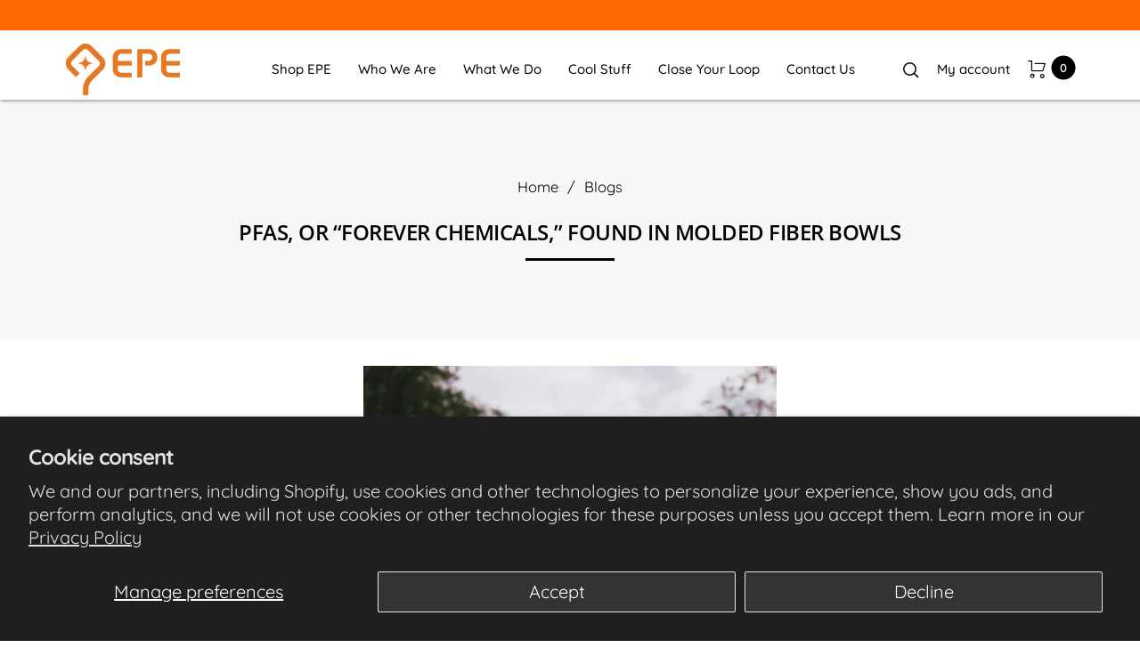

--- FILE ---
content_type: text/css
request_url: https://www.epeusa.com/cdn/shop/t/25/assets/mediaBoxes.css?v=30225298996918255851758579165
body_size: 2565
content:
.mfp-container,.media-box,.media-boxes-load-more-button,.media-boxes-filter,.media-boxes-drop-down-menu>li>a,.media-boxes-drop-down-header,.media-boxes-search{font-family:Open Sans,Helvetica Neue,Helvetica,Arial,sans-serif;font-weight:300}.media-box{font-size:13px}.media-box iframe{display:block;margin:0!important}.media-box-container{-webkit-border-radius:3px;-moz-border-radius:3px;border-radius:3px}.media-box-content{padding:20px;position:relative;background:#fff;color:#333;line-height:17px}.thumbnail-overlay-animated{position:relative;opacity:0;-webkit-transition:all .3s ease-in-out;-moz-transition:all .3s ease-in-out;-o-transition:all .3s ease-in-out;-ms-transition:all .3s ease-in-out;transition:all .3s ease-in-out}.thumbnail-overlay-animated[data-from=top]{top:-20px}.thumbnail-overlay-animated[data-from=bottom]{top:20px}.thumbnail-overlay-animated[data-from=left]{left:-20px}.thumbnail-overlay-animated[data-from=right]{left:20px}@media only screen and (min-width: 768px){.thumbnail-overlay:hover .thumbnail-overlay-animated{opacity:1;left:0;top:0}}@media only screen and (max-width: 768px){.media-box-image:hover .thumbnail-overlay-animated{opacity:1;left:0;top:0}}.thumbnail-overlay-button{display:inline-block;font-size:13px;background:#ffffff4d;color:#fff;padding:10px 14px;margin:3px 0;-webkit-transition:background .3s ease-in-out;-moz-transition:background .3s ease-in-out;-o-transition:background .3s ease-in-out;-ms-transition:background .3s ease-in-out;transition:background .3s ease-in-out}.thumbnail-overlay-button:hover{background:#fff6}.thumbnail-overlay-caption{display:inline-block;color:#fff;font-size:11px;background:#fff3;padding:4px 6px;margin:3px 0}.media-box-title{letter-spacing:0px;line-height:normal;font-weight:600;color:#333;font-size:18px}.media-box-title small{font-size:12px;display:block;margin-top:5px}.media-box-year{color:gray;font-size:11px;margin-bottom:3px}.media-box-author{font-size:11px;margin:3px 0 0!important}.media-box-categories{font-size:11px;line-height:15px;color:#e54e53;margin-top:5px}.media-box-categories span{color:#333;font-weight:600}.media-box-date{font-size:11px;line-height:15px;color:#e54e53;margin-top:5px}.media-box-date span{color:#333;font-weight:600}.media-box-big-icon{margin-bottom:12px}.media-box-big-icon .fa{font-size:55px!important;color:#fff!important;-webkit-transform:scale(1)!important;-moz-transform:scale(1)!important;-ms-transform:scale(1)!important;-o-transform:scale(1)!important;transform:scale(1)!important}.media-box-text{color:#777;font-size:14px;line-height:26.6px;margin:13px 0!important}.media-box-quote{padding:30px;background:#e54e53;color:#fff;font-size:14px;line-height:28px}.media-box-quote span{display:block;margin-top:20px;font-size:13px}.media-box-subscribe{padding:30px;background:#2c393f;color:#fff;font-size:14px;line-height:28px}.media-box-subscribe p{color:#fff}.media-box-subscribe input{border-radius:0;border:0;margin-top:10px;margin-bottom:15px}.media-box-subscribe .btn{border:0;color:#fff;background:#86979f;border-radius:2px;-webkit-box-shadow:inset 0 -2px 0 rgba(0,0,0,.15);-moz-box-shadow:inset 0 -2px 0 rgba(0,0,0,.15);box-shadow:inset 0 -2px #00000026;min-width:120px;font-size:12px;padding:12px}.media-box-view-image{margin:12px 0 0}.media-box-more a,.media-box-view-image a{text-decoration:none!important;color:inherit;padding:0;margin:0;color:#e54e53;font-weight:600;font-size:11px}.media-box-more a:hover,.media-box-view-image a:hover{color:#333}a.media-box-read-more-link{background:#e54e53;color:#fff;padding:0 4px}a.media-box-read-more-link:hover{background:#333;text-decoration:none}.media-box-footer{background:#e4e4e4;padding:20px}.media-box-social-buttons{text-align:center}.media-box-social-buttons i{font-size:15px;color:#c7c7c7;margin:0 7px;-webkit-transition:color .1s;-moz-transition:color .1s;-o-transition:color .1s;-ms-transition:color .1s;transition:color .1s}.media-box-social-buttons i:hover{color:#333}.media-box-play-button{background:#1cbac8!important;color:#fff!important;padding-left:3px}.media-box-sound-button{background:#1cbac8!important;color:#fff!important;padding-left:1px}.media-box-logo{text-align:center;font-size:80px;padding:30px 0;color:#ffffffb3;-webkit-transition:color .1s;-moz-transition:color .1s;-o-transition:color .1s;-ms-transition:color .1s;transition:color .1s}.media-box-logo:hover{color:#fff}.media-box-price{font-size:16px;color:#e54e53;margin-top:10px}.media-box-price del{font-size:12px;color:#a4a4a4}.media-box-sale{color:#fff;background:#e54e53;width:45px;height:45px;line-height:45px;border-radius:50%;text-align:center;position:absolute;font-weight:100;font-size:12px;top:-10px;right:10px;z-index:99}.media-boxes-load-more-button{cursor:pointer;width:150px;text-align:center;color:#fff;background-color:#333;font-size:14px!important;height:15px;padding:10px 15px;margin:0 auto;line-height:15px;-webkit-box-sizing:content-box!important;-moz-box-sizing:content-box!important;box-sizing:content-box!important}.media-boxes-no-more-entries{filter:alpha(opacity=20);opacity:.2}.auto-grid-filters-container{overflow:hidden}.filters-container{margin-bottom:15px}.filters-container:after{content:" ";visibility:hidden;display:block;height:0;clear:both}.media-boxes-filter{font-size:0px;list-style:none;margin:0;padding:0;text-align:left;display:inline-block}.media-boxes-filter>li{display:inline-block;margin:0 10px 5px 0;-webkit-box-sizing:border-box;-moz-box-sizing:border-box;box-sizing:border-box}.media-boxes-filter>li:last-child{margin-right:0!important}.media-boxes-filter>li a{-webkit-box-sizing:content-box!important;-moz-box-sizing:content-box!important;box-sizing:content-box!important;vertical-align:top;border:1px solid #EBEBEB;display:block;cursor:pointer;color:#444;font-size:13px;height:38px;line-height:38px;text-decoration:none;margin:0;padding:0 15px;background-color:#fff;-webkit-border-radius:0px;-moz-border-radius:0px;border-radius:0;-webkit-transition:border .1s;-moz-transition:border .1s;-o-transition:border .1s;-ms-transition:border .1s;transition:border .1s}.media-boxes-filter>li a:hover{text-decoration:none;border:1px solid #dadada}.media-boxes-filter>li a.selected{background:#4d4c4d!important;color:#fff!important}.media-boxes-search{margin-bottom:5px;display:inline-block;border:1px solid #EBEBEB}.media-boxes-search .media-boxes-icon,.media-boxes-search .media-boxes-clear{display:inline-block;font-size:13px;height:38px;line-height:38px;width:34px;text-align:center;background:#fff;margin-right:-4px;color:#444}.media-boxes-search .media-boxes-clear{margin-right:-1px;cursor:pointer}.media-boxes-search input[type=text]{vertical-align:top;height:38px;line-height:38px;min-width:150px;max-width:170px;margin:0 -4px 0 0!important;padding:0 10px 0 0!important;font-size:13px;box-shadow:none!important;border:none!important;background-color:#fff;color:#444;outline:0;-webkit-appearance:none;-webkit-border-radius:0!important;-moz-border-radius:0!important;border-radius:0!important}.media-boxes-search input::-webkit-input-placeholder{color:#444;font-weight:300}.media-boxes-search input:-ms-input-placeholder{color:#444;font-weight:300}.media-boxes-search input::-moz-placeholder{color:#444;font-weight:300}.media-boxes-search input:-moz-placeholder{color:#444;font-weight:300}.media-boxes-sort{display:inline-block;vertical-align:top}.media-boxes-drop-down,.media-boxes-drop-down-header,.media-boxes-drop-down-menu,.media-boxes-drop-down-menu>li>a{-webkit-box-sizing:border-box;-moz-box-sizing:border-box;-ms-box-sizing:border-box;box-sizing:border-box}.media-boxes-drop-down{width:150px;margin:0 0 5px;position:relative;display:inline-block;border:1px solid #EBEBEB}.media-boxes-drop-down-header{font-size:12px;margin:0!important;display:block;height:38px;line-height:38px;padding:0 15px!important;text-decoration:none;background-color:#fff;color:#444;cursor:pointer;vertical-align:top}.media-boxes-drop-down-header .fa{float:right;height:34px;line-height:31px}.media-boxes-drop-down-menu{margin:0!important;padding:0!important;z-index:99999;position:absolute;width:100%;display:none;border:0!important;-webkit-box-shadow:0 5px 20px 0 rgba(0,0,0,.1);-moz-box-shadow:0 5px 20px 0 rgba(0,0,0,.1);box-shadow:0 5px 20px #0000001a}.media-boxes-drop-down-menu>li{list-style:none;margin:0!important;padding:0!important}.media-boxes-drop-down-menu>li>a{font-size:12px;display:block;margin:0!important;padding:0 15px!important;color:#444;background:#fff;height:38px!important;line-height:38px!important;border-top:1px solid rgba(175,175,175,.16)!important;text-decoration:none}.media-boxes-drop-down-menu>li>a:hover{color:#000!important}.media-boxes-sort .media-boxes-drop-down-header .fa{display:none}.media-boxes-sort-order{cursor:pointer;display:inline-block;width:34px;height:38px;line-height:38px;color:#444;background:#fff;text-align:center;vertical-align:top;border:1px solid #EBEBEB;-webkit-box-sizing:content-box!important;-moz-box-sizing:content-box!important;box-sizing:content-box!important}.media-boxes-sort-order>span{display:none}.media-boxes-sort-order>span.selected{display:inline-block}.media-boxes-checkboxes{display:block;margin-bottom:5px}.media-boxes-checkboxes-label{display:inline-block;position:relative;margin-right:20px;padding-left:30px;margin-bottom:5px;cursor:pointer;font-size:14px;font-weight:400;-webkit-user-select:none;-moz-user-select:none;-ms-user-select:none;user-select:none}.media-boxes-checkboxes-label input{position:absolute;opacity:0;cursor:pointer;height:0;width:0}.media-boxes-checkboxes-checkmark{position:absolute;top:0;left:0;height:20px;width:20px;background-color:#fff;border:1px solid #EBEBEB;transition:background-color .3s ease}.media-boxes-checkboxes-label:hover input~.media-boxes-checkboxes-checkmark{background-color:#f5f6fa}.media-boxes-checkboxes-label input:checked~.media-boxes-checkboxes-checkmark{background-color:#2196f3}.media-boxes-checkboxes-checkmark:after{content:""}.media-boxes-checkboxes-label input:checked~.media-boxes-checkboxes-checkmark:after{content:"\f00c"}.media-boxes-checkboxes-label .media-boxes-checkboxes-checkmark:after{display:block;font-family:FontAwesome;font-size:11px;line-height:19px;text-align:center;color:#fff}.thumbnail-overlay{background:#000;background-color:#22222280;color:#333}.thumbnail-overlay>div.aligment{height:100%;width:100%;display:table!important}.thumbnail-overlay>div.aligment>div.aligment{padding:10px;display:table-cell!important;vertical-align:middle;text-align:center}.thumbnail-overlay-title{letter-spacing:0px;font-weight:600;font-size:16px;color:#fff;margin-bottom:5px;text-transform:uppercase;letter-spacing:2px;line-height:28px}.thumbnail-overlay i.fa,.media-box-play-button,.media-box-sound-button{background:#ffffff4d;color:#fff;text-align:center;display:inline-block;margin:3px;height:50px;width:50px;line-height:50px;font-size:15px;-webkit-box-sizing:border-box;-moz-box-sizing:border-box;box-sizing:border-box;-webkit-border-radius:50%;-moz-border-radius:50%;border-radius:50%;-webkit-transition:all .05s linear;-moz-transition:all .05s linear;-o-transition:all .05s linear;-ms-transition:all .05s linear;transition:all .05s linear}.media-box-play-button,.media-box-sound-button{font-size:15px;height:50px;width:50px;line-height:50px}.thumbnail-overlay i.fa:hover{background:#fff6;cursor:pointer}.mb-play-container{width:100%;height:100%;position:absolute;top:0;left:0;background-image:url(blank.gif)}.mb-play-container .fa{border:2px solid #fff;padding:14px 15px 13px 17px;font-size:19px;color:#fff;text-align:center;width:50px;height:50px;-webkit-border-radius:50%;-moz-border-radius:50%;border-radius:50%;position:absolute;top:50%;left:50%;margin-top:-25px;margin-left:-25px;-webkit-transition:background-color .2s,-webkit-transform .2s;-moz-transition:background-color .2s,-moz-transform .2s;-o-transition:background-color .2s,-o-transform .2s;-ms-transition:background-color .2s,-ms-transform .2s;transition:background-color .2s,transform .2s}.mb-play-container:hover .fa{-webkit-transform:scale(1.1);-moz-transform:scale(1.1);-ms-transform:scale(1.1);-o-transform:scale(1.1);transform:scale(1.1)}.fancyboxMB-caption{padding:0!important;height:44px!important;text-align:center;border-top:0;display:flex;align-items:center;justify-content:center}.fancyboxMB-thumbs{background:#ffffff1a}.mb-open-popup{cursor:pointer}.mfp-arrow.mfp-arrow:before,.mfp-arrow.mfp-arrow:after{border:none!important}.mfp-arrow.mfp-arrow-left{background:url(icon-arrow-left.png) 50% 50% no-repeat!important}.mfp-arrow.mfp-arrow-right{background:url(icon-arrow-right.png) 50% 50% no-repeat!important}.mfp-close{background:url(icon-close.png) right no-repeat!important}.iframe-on-grid{cursor:pointer}.iframe-on-grid-container,.iframe-on-grid-container iframe{position:absolute;z-index:5;top:0;left:0;width:100%;height:100%;border:none;background:#000;display:none}.iframe-on-grid-container{display:block}.mfp-hide{display:none}.media-boxes-social-container{float:right;margin-right:10px;font-size:18px}.media-boxes-social-container>*{margin-right:5px}.media-box{display:none;float:left}.media-box,.media-box-hidden{-webkit-transform:translate3d(0,0,0);-moz-transform:translate3d(0,0,0);transform:translateZ(0)}.media-box-hidden,.not-loaded-before-search{display:none}.media-boxes-container{margin-right:0!important;margin-bottom:0!important}.media-box-loaded{display:block}[onclick]{cursor:pointer}[hide_if_empty]{display:none!important}.media-box-image{position:relative;overflow:hidden;width:100%}.media-box-image div[data-width][data-height]{position:relative;overflow:hidden}.media-box-image div[data-width][data-height] img{position:absolute;top:-100%;left:0;right:0;bottom:-100%;margin:auto}.media-box-image .media-box-fill-height[data-width][data-height] img{top:0!important;left:-100%!important;right:-100%!important;bottom:0!important;min-width:100%!important;width:auto!important;max-width:none!important;height:100%}.media-box .media-box-image img{width:100%;max-width:100%;display:block}.media-box img{max-width:100%;-webkit-transform:translate3D(0,0,0);-moz-transform:translate3D(0,0,0);-ms-transform:translate3D(0,0,0);-o-transform:translate3D(0,0,0);transform:translateZ(0)}.media-box-image div[data-thumbnail],.media-box-image div[data-popup]{background-position:center center;background-repeat:no-repeat}.image-with-dimensions{background-color:#4e4e4e}.broken-image-here{background-color:#be3730;background-image:url(broken-image.png)}.broken-image-here:not([data-height]){min-height:150px}.media-boxes-loading-animation,.media-boxes-loading-animation:after{border-radius:50%;width:36px;height:36px}.media-boxes-loading-animation{box-sizing:border-box;position:absolute;margin-top:-18px;margin-left:-18px;top:50%;left:50%;font-size:6px;text-indent:-9999px;border-top:6px solid rgba(255,255,255,.2);border-right:6px solid rgba(255,255,255,.2);border-bottom:6px solid rgba(255,255,255,.2);border-left:6px solid #ffffff;-webkit-transform:translateZ(0);-ms-transform:translateZ(0);transform:translateZ(0);-webkit-animation:load8 1.1s infinite linear;animation:load8 1.1s infinite linear}@-webkit-keyframes load8{0%{-webkit-transform:rotate(0deg);transform:rotate(0)}to{-webkit-transform:rotate(360deg);transform:rotate(360deg)}}@keyframes load8{0%{-webkit-transform:rotate(0deg);transform:rotate(0)}to{-webkit-transform:rotate(360deg);transform:rotate(360deg)}}.media-box-container{overflow:hidden;position:relative;z-index:1}.media-box-container:hover{z-index:2}.thumbnail-overlay{position:absolute;-webkit-box-sizing:border-box;-moz-box-sizing:border-box;box-sizing:border-box;width:100%}.position-reveal-effect .media-box-thumbnail-container{z-index:2;position:absolute;width:100%;top:0;left:0}.position-reveal-effect .thumbnail-overlay{z-index:1;position:absolute;left:0}.overlay-always-visible{display:block!important;zoom:1!important;filter:alpha(opacity=100)!important;opacity:1!important}.overlay-text-left>.aligment>.aligment{text-align:left!important}.overlay-text-right>.aligment>.aligment{text-align:right!important}.mfp-arrow:focus{opacity:.65;filter:alpha(opacity=65)}.mfp-arrow:hover{opacity:1!important;filter:alpha(opacity=100)!important}.my-mfp-slide-bottom .mfp-figure{opacity:0;-webkit-transition:all .2s ease-out;-moz-transition:all .2s ease-out;-o-transition:all .2s ease-out;transition:all .2s ease-out;-webkit-transform:scale(.8);-moz-transform:scale(.8);-ms-transform:scale(.8);-o-transform:scale(.8);transform:scale(.8)}.my-mfp-slide-bottom.mfp-ready .mfp-figure{opacity:1;-webkit-transform:scale(1);-moz-transform:scale(1);-ms-transform:scale(1);-o-transform:scale(1);transform:scale(1)}.my-mfp-slide-bottom.mfp-removing .mfp-figure{opacity:0;-webkit-transform:scale(.8);-moz-transform:scale(.8);-ms-transform:scale(.8);-o-transform:scale(.8);transform:scale(.8)}.my-mfp-slide-bottom.mfp-bg{opacity:0;-webkit-transition:opacity .3s ease-out;-moz-transition:opacity .3s ease-out;-o-transition:opacity .3s ease-out;transition:opacity .3s ease-out}.my-mfp-slide-bottom.mfp-ready.mfp-bg{opacity:.8}.my-mfp-slide-bottom.mfp-removing.mfp-bg{opacity:0}
/*# sourceMappingURL=/cdn/shop/t/25/assets/mediaBoxes.css.map?v=30225298996918255851758579165 */


--- FILE ---
content_type: text/css
request_url: https://www.epeusa.com/cdn/shop/t/25/assets/custom.css?v=140294816053752493041758579149
body_size: 1746
content:
.slider-li li{padding-top:10px}#shopify-section-template--22927052570904__grid_gallery_TQDrHE{padding-bottom:100px}#grid-gallery-wrapper{margin:60px 0 0;clear:both}.full-width{width:100%}.media-box-title{color:#fff!important;font-size:20px;margin-bottom:5px;text-transform:uppercase;letter-spacing:1px;line-height:28px}.media-box-date{color:#f2f2f2}.media-box-container{-webkit-border-radius:0px;-moz-border-radius:0px;border-radius:0;-webkit-box-shadow:none;-moz-box-shadow:none;-o-box-shadow:none;-ms-box-shadow:none;box-shadow:none}.media-boxes-no-more-entries{display:none}.filters-container{margin-bottom:40px}.custom-filter{padding:0;text-align:center}.custom-filter li{list-style:none;display:inline-block;margin:0 9px;font-size:12px}.custom-filter li a{color:#999;text-decoration:none}.custom-filter li a:hover{color:#333}.custom-filter li a.selected{color:#d1474c!important}.orange{background:#f47721cc!important}.light-orange{background:#eab897cc!important}.happy-blue{background:#1ca0decc!important}.green{background:#6cbc35cc!important}.red{background:#e53b2ccc!important}.dark-blue{background:#3b5a6fcc!important}.turquoise{background:#00a78ecc!important}.blue{background:#4183c4cc!important}.light-gray{background:#999c!important}.purple{background:#8d6cabcc!important}.pink{background:#f5756ccc!important}.palid-green{background:#84afa2cc!important}.gallery-content-popup .media-box-text{display:flex;justify-content:center;padding:0!important;margin:0!important;gap:1rem}.gallery-content-popup .media-box-text>*{flex:1 1 50%;width:50%;align-self:center;margin:auto}.gallery-content-popup .media-box-text>img{width:100%;height:100%;object-fit:cover;max-width:600px;max-height:600px}.gallery-content-popup .media-box-text .content-popup-grid{display:flex;flex-flow:column;place-content:center;padding:44px}.gallery-content-popup{padding:0!important;margin:0!important;max-width:1024px!important}.box-image{min-height:600px;background-size:cover;background-position:center}#shopify-section-template--22787631513880__index_builder_3mxdkF li strong,#shopify-section-template--22787631513880__index_builder_3mxdkF ::marker{color:#e87722}#shopify-section-template--22787631513880__index_builder_3mxdkF .banner__text.text-left.size-70.weight-700.font-heading{padding-top:40px}#shopify-section-template--22787631513880__index_builder_CjUMPg .builder-section .banner__picture-wrapper.banner__text-left .banner__text{position:relative;bottom:0;left:0;padding-top:10px}.products-grid.layout-1 .product__item .product__image-wrapper{border:1px solid #7e7e7e;padding:0 20px}.w-full{max-width:100%}#shopify-section-template--22775316742424__index_builder_8AKk7d .container-section{height:800px}.blog__listing .has-thumbnail .article__image .article__meta{position:unset}.blog__listing .has-thumbnail .article__image .article__date{border:none;background-color:transparent}.blog__listing .article__date{border-bottom:none}.blog__listing .has-thumbnail .article__image .article__date span{padding:0;color:#cea61c}.posts-section .article__listing,.posts-section .article__image{margin-bottom:10px}.aspect__ratio .aspect__ratio-image{image-rendering:-webkit-optimize-contrast!important}.product-single__photo-wrapper .feature-row__image{width:100%;margin:auto;left:0;right:0;max-width:80%}.products-grid.row-0.sidebar-active.grid-3 .product{padding-left:5px;padding-right:5px;padding-bottom:5px}#st-2.st-has-labels .st-btn:hover{display:inline-flex!important}#st-2 .st-btn:hover>span{font-size:16px}@media (max-width: 600px){#st-2 .st-btn>img{margin:auto!important}}.products-slider .product__item .product__price,.products-slider .product__buttons{display:none}.product__details.d-flex.flex-nowrap.justify-content-between{display:block!important;text-align:center}.product__item .product__title{display:block;max-width:100%}.product__item .product__price{max-width:100%;text-align:center;line-height:1.5}.site-header.header-color-default{height:77px;box-shadow:1px 2px 1px #0000004d;z-index:11;position:relative}.header-sticky__placeholder.stick{box-shadow:0 0 10px #0003}.header__logo{z-index:1}.header-sticky .header__logo{margin-top:0}.site-header__main{display:flex;align-items:center;height:77px}.site-header__main .wrapper.container,.header-sticky .wrapper{width:100%}.header-has-overlap .site-header-main .site-header__main{background:#fff;-webkit-box-shadow:1px 2px 3px 0px rgba(0,0,0,.31);-moz-box-shadow:1px 2px 3px 0px rgba(0,0,0,.31);box-shadow:1px 2px 3px #0000004f}.site-header__top{height:35px}.about-main{padding-right:80px}.about-int{padding:0 80px}.footer__widget{padding-right:20px}.footer__widget .heading{margin-bottom:10px;font-size:18px;text-transform:uppercase;font-weight:600;margin-top:40px}#shopify-section-footer p,#shopify-section-footer li a,.footer__widget .linklist li{font-size:17px;color:#555}.linklist li{display:inline-block;width:100%;padding-bottom:0}.site-widget.linklist a{font-size:18px;font-weight:500;opacity:1;line-height:1!important}.site-widget .widget__content{line-height:1}li.d-flex{width:100%;display:block}.site-footer{background-color:#f8f8f8}.site-copyright{background-color:#eee}.site-copyright a{color:#555}.map-section{height:900px}.page-contact{padding-bottom:0}.about-cont{width:70%;margin:auto}.page-content{padding-bottom:0}p.placeholder-noblocks{display:none}.page-faqs .faqs-left{background-color:#f3e2a1}.page-faqs .faq-line{margin-bottom:50px;border-top:1px solid #b2973e}.page-faqs .faqs-left .faqs-title{font-weight:600;margin-bottom:0;color:#ac8d2c}.products-grid.layout-1 .product__item .product__link{font-size:18px;font-weight:400}.site-widget.listing .listing__image+.listing__content a{font-weight:400}.product-single__tabs .product-tabs__title{font-size:30px}.container-section .heading{font-weight:500!important;text-transform:capitalize}.product-single .product-single__content{padding-left:50px;padding-right:50px}.page-cart .title-wrapper .page-title{font-size:40px;color:#1fb253}.minicart .item__name a{font-size:18px}.select-wrapper select{line-height:2}.blog-main,.article-main{padding-top:30px}.page-header .page-meta_list a,.page-header .page-meta_list span,.page-header .page-meta_list li{color:#fff}.article-main .article__image{margin-bottom:1rem;width:50%;margin:auto}@media only screen and (min-width: 1600px){.product__item{padding:10px}}@media only screen and (max-width: 1024px){.menu-trigger .nav_burger{width:30px;height:16px}.menu-trigger .nav_burger .burger_middle{margin-top:-1px}.menu-trigger .nav_burger .burger_bottom{bottom:0}#shopify-section-template--22951612219672__index_builder_nVXFJd .banner__col{height:300px!important}#shopify-section-template--22951612219672__index_builder_nVXFJd .container-section,#shopify-section-template--22951612219672__index_builder_CjUMPg .banner__col{padding:0!important}.container-section{padding:50px 0!important}#shopify-section-template--22787631513880__172194271978dfa8e1{padding:0 25px;background-color:#eef0f1}#shopify-section-template--22787631513880__index_builder_GPDJcy .section__bground{display:none}#shopify-section-template--22787631513880__index_builder_GPDJcy{padding-top:40px}#shopify-section-template--22787631513880__index_builder_9yyJgp .section__bground{display:none}#shopify-section-template--22787631513880__index_builder_3mxdkF .col3{width:50%!important}#shopify-section-template--22775316742424__index_builder_8AKk7d .container-section{height:500px}#shopify-section-template--22787631513880__index_builder_qQqkxw .banner__col,#shopify-section-template--22787631513880__index_builder_CjUMPg .col-pm-100{padding:0!important}#shopify-section-template--22787631513880__index_builder_CjUMPg .builder-section .banner__picture-wrapper .banner__picture img{margin-bottom:0!important}#shopify-section-template--22787631513880__index_builder_CjUMPg .col-12,.site-footer .col.text-m-left{display:none}#shopify-section-template--22927052570904__index_builder_M8mbGw .builder-section .banner__picture-wrapper .banner__text-caption{height:auto!important}#shopify-section-template--22927052570904__index_builder_M8mbGw .banner__picture-wrapper.banner__text-bottom{margin-bottom:20px}#shopify-section-template--22927052570904__index_builder_nVXFJd .container-section{padding:0!important}#shopify-section-template--22927052570904__index_builder_iFYz7y .banner__col,#shopify-section-template--22927052570904__index_builder_fxxqge .banner__col{padding-top:0!important}#shopify-section-template--22934454305048__index_builder_nVXFJd .col-pm-25{-ms-flex:0 0 50%;flex:0 0 50%;max-width:50%}#shopify-section-template--22934454305048__index_builder_M8mbGw .container .flex-wrap div:nth-child(3){padding:0!important}#shopify-section-template--22934454305048__index_builder_akwhmp .col-p-20{flex:none;max-width:100%}#shopify-section-template--22775316971800__page-contact2-template .map-section{height:300px}#shopify-section-template--22775316742424__index_builder_8AKk7d .banner__col-wrap div:nth-child(3){font-size:16px!important;Line-height:1.4!important}#shopify-section-template--22775316742424__index_builder_8AKk7d .banner__text,.banner__icon{text-align:center!important}.gallery-content-popup .media-box-text{flex-wrap:wrap}.gallery-content-popup .media-box-text>*{flex:1 1 100%;width:100%}.box-image{min-height:250px}#shopify-section-template--22787631513880__index_builder_h3f7BJ .builder-section .banner__text{padding:0 20px}#shopify-section-template--22951612219672__index_builder_rY4KTx .step{font-size:130px!important;left:-95px!important}#shopify-section-template--22951612219672__index_builder_rY4KTx .banner__col.d-flex.flex-wrap.col-p-50.col-pm-100.align-items-start{padding-right:20px!important}#shopify-section-template--22951612219672__index_builder_miVGqQ .builder-section .banner__picture-wrapper .banner__picture img{width:auto;margin:auto;height:260px}.font-heading{line-height:1.2!important}}
/*# sourceMappingURL=/cdn/shop/t/25/assets/custom.css.map?v=140294816053752493041758579149 */
